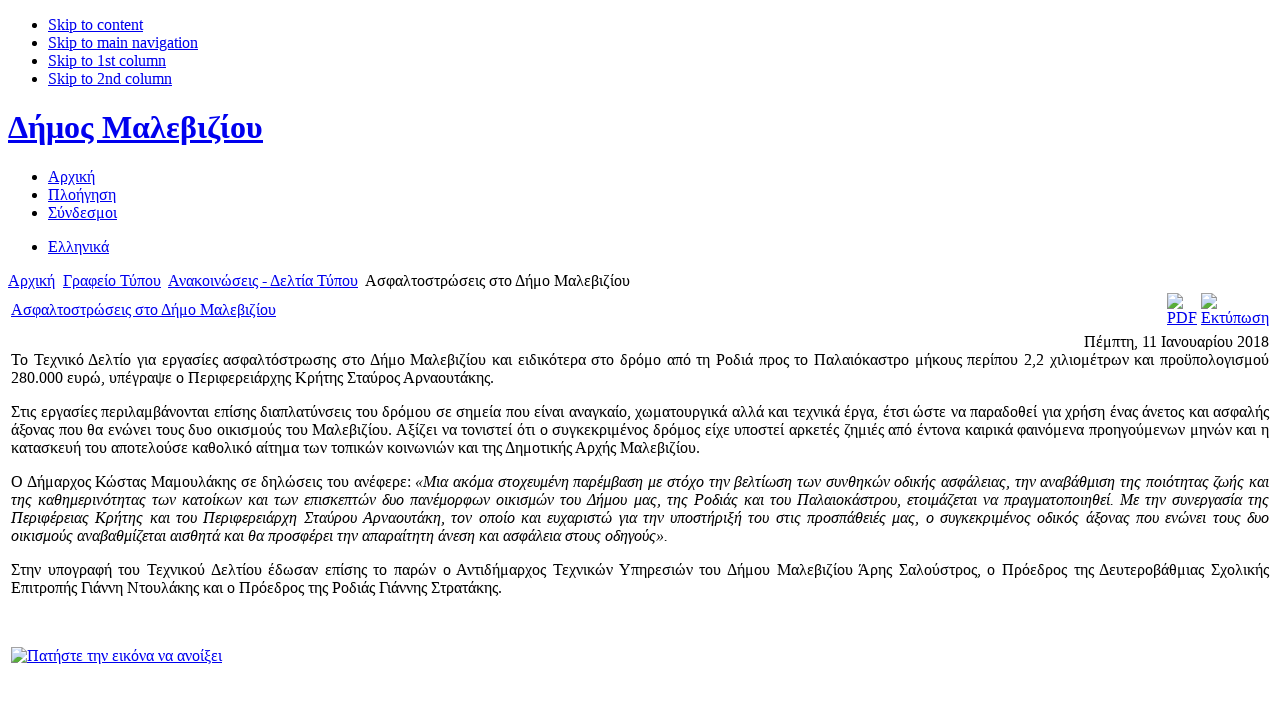

--- FILE ---
content_type: text/html; charset=utf-8
request_url: http://gazi.gov.gr/index.php/lang-el/pressoffice-men/anakoinoseis-deltia-typou/3712-asfaltostroseisdnmomaleviziou
body_size: 24133
content:
<!DOCTYPE html PUBLIC "-//W3C//DTD XHTML 1.0 Transitional//EN" "http://www.w3.org/TR/xhtml1/DTD/xhtml1-transitional.dtd">

<html xmlns="http://www.w3.org/1999/xhtml" xml:lang="el-gr" lang="el-gr">

<head>
  <base href="http://gazi.gov.gr/index.php/pressoffice-men/anakoinoseis-deltia-typou/3712-asfaltostroseisdnmomaleviziou" />
  <meta http-equiv="content-type" content="text/html; charset=utf-8" />
  <meta name="robots" content="index, follow" />
  <meta name="keywords" content="Γάζι,Δήμος Γαζίου,Οδηγός πόλης,δημοτικές υπηρεσίες,τεχνικές υπηρεσίες,δημοτικές επιχειρήσεις,διευθύνσεις." />
  <meta name="title" content="Ασφαλτοστρώσεις στο Δήμο Μαλεβιζίου" />
  <meta name="author" content="Παντερή Μαίρη" />
  <meta name="description" content="Ο επίσημος δυκτιακός τόπος του Δήμου Γαζίου." />
  <meta name="generator" content="Joomla! 1.5 - Open Source Content Management" />
  <title>Ασφαλτοστρώσεις στο Δήμο Μαλεβιζίου</title>
  <link href="/templates/malevizi/favicon.ico" rel="shortcut icon" type="image/x-icon" />
  <link rel="stylesheet" href="http://www.gazi.gov.gr/plugins/system/jceutilities/css/jceutilities-200.css" type="text/css" />
  <link rel="stylesheet" href="http://www.gazi.gov.gr/plugins/system/jceutilities/tmpl/standard/css/style.css" type="text/css" />
  <link rel="stylesheet" href="/modules/mod_jflanguageselection/tmpl/mod_jflanguageselection.css" type="text/css" />
  <script type="text/javascript" src="http://www.gazi.gov.gr/plugins/system/jceutilities/js/embed.js"></script>
  <script type="text/javascript" src="http://www.gazi.gov.gr/plugins/system/jceutilities/js/jquery-126.js"></script>
  <script type="text/javascript" src="http://www.gazi.gov.gr/plugins/system/jceutilities/js/jceutilities-200.js"></script>
  <script type="text/javascript" src="/media/system/js/mootools.js"></script>
  <script type="text/javascript" src="/media/system/js/caption.js"></script>
  <script type="text/javascript">
	var jcexhtmlembed=1;jQuery(document).ready(function(){jceutilities({'popup':{'legacy':0,'convert':0,'resize':0,'icons':1,'overlay':1,'overlayopacity':0.8,'overlaycolor':"#000000",'fadespeed':500,'scalespeed':500,'template':"standard",'templatecustom':"",'templatepath':"plugins/system/jceutilities/tmpl"},'tootlip':{'classname':"tooltip",'opacity':1,'speed':150,'position':"br",'offsets':"{'x': 16, 'y': 16}"},'imgpath':"plugins/system/jceutilities/img",'pngfix':0,'wmode':0});});
  </script>
  <!-- JW "Simple Image Gallery PRO" Plugin (v1.2) starts here -->
						<script type="text/javascript" src="http://www.gazi.gov.gr/plugins/content/jwsigpro/slimbox/mootools.js"></script>
						<script type="text/javascript" src="http://www.gazi.gov.gr/plugins/content/jwsigpro/slimbox/greek/slimbox.js"></script>
						<style type="text/css" media="all">
							@import "http://www.gazi.gov.gr/plugins/content/jwsigpro/slimbox/greek/slimbox.css";
							@import "http://www.gazi.gov.gr/plugins/content/jwsigpro/sigpro_yb.css";
						</style>
					<!--[if IE 7]>
					<style type="text/css" media="all">
						.sig_cont .sig_thumb a span.sig_pseudocaption,.sig_cont .sig_thumb a:hover span.sig_pseudocaption {bottom:10px;left:0px;}
						.sig_cont .sig_thumb a span.sig_caption,.sig_cont .sig_thumb a:hover span.sig_caption {bottom:10px;left:0px;}
					</style>
					<![endif]-->

					<!--[if lte IE 6]>
					<style type="text/css" media="all">
						.sig_cont .sig_thumb a span.sig_pseudocaption,.sig_cont .sig_thumb a:hover span.sig_pseudocaption {bottom:5px;left:5px;}
						.sig_cont .sig_thumb a span.sig_caption,.sig_cont .sig_thumb a:hover span.sig_caption {bottom:5px;left:5px;}
					</style>
					<![endif]-->
					<!-- JW "Simple Image Gallery PRO" Plugin (v1.2) ends here -->
  <style type="text/css" media="all">#sigid0_8a567b44b565c7877e8c911b9b6a162f.sig .sig_cont {width:260px;height:220px;}</style>


<link rel="stylesheet" href="http://www.gazi.gov.gr/templates/system/css/system.css" type="text/css" />
<link rel="stylesheet" href="http://www.gazi.gov.gr/templates/system/css/general.css" type="text/css" />
<link rel="stylesheet" href="http://www.gazi.gov.gr/templates/malevizi/css/template.css" type="text/css" />

<script language="javascript" type="text/javascript" src="http://www.gazi.gov.gr/templates/malevizi/scripts/ja.script.js"></script>

			<script type="text/javascript">
			var currentFontSize = 3;
			</script>
		<link href="http://www.gazi.gov.gr/templates/malevizi/ja_menus/ja_splitmenu/ja-splitmenu.css" rel="stylesheet" type="text/css" />
<link rel="stylesheet" href="http://www.gazi.gov.gr/templates/malevizi/css/colors/green.css" type="text/css" />
<link rel="stylesheet" href="http://www.gazi.gov.gr/templates/malevizi/css/editor_content.css" type="text/css" />

<!--[if lte IE 6]>
<style type="text/css">
.clearfix {height: 1%;}
h1.logo a, h1.logo a:hover, img, .ja-slideshow-mask, H3,#ja-slidebar ul li a,
#ja-wrapper-top, #ja-wrapper-bottom, #ja-wrapper-inner, #ja-contentslider, #ja-mainwrapper {
	background-position: -1000px;
	behavior: url("http://www.gazi.gov.gr/templates/malevizi/scripts/iepngfix.htc");
}
#maps img {
behavior:none;
}
</style>

<![endif]-->

<!--[if gte IE 7.0]>
<style type="text/css">
.clearfix {display: inline-block;}
</style>
<![endif]-->
<meta name="verify-v1" content="6jT0XDf+yQg5Ln2x4Be5DdEAEV6P+H+dY/XmqtoKTGo=" >
</head>

<body id="bd" class="wide fs3 " >
<a name="Top" id="Top"></a>
<ul class="accessibility">
	<li><a href="#ja-content" title="Skip to content">Skip to content</a></li>
	<li><a href="#ja-mainnav" title="Skip to main navigation">Skip to main navigation</a></li>
	<li><a href="#ja-col1" title="Skip to 1st column">Skip to 1st column</a></li>
	<li><a href="#ja-col2" title="Skip to 2nd column">Skip to 2nd column</a></li>
</ul>
<div id="ja-outerwrapper">
<div id="ja-mainwrapper">
<div id="ja-wrapper">
<div id="ja-wrapper-top">
</div>
<div id="ja-wrapper-inner" class="clearfix">

<!-- BEGIN: HEADER -->
<div id="ja-header">

	<h1 class="logo"><a href="/index.php" title="Δήμος Μαλεβιζίου">Δήμος Μαλεβιζίου</a></h1>

	<div id="ja-mainnav">
		<div id="ja-mainnavinnner">
		<div id="ja-splitmenu" class="mainlevel clearfix">
<ul><li class="first-item"><a href="/index.php/lang-el/arxikh" class="first-item" id="menu237" title="Αρχική"><span>Αρχική</span></a></li><li ><a href="/index.php/lang-el/sitemap-men"  id="menu122" title="Πλοήγηση"><span>Πλοήγηση</span></a></li><li class="last-item"><a href="/index.php/lang-el/syndesmoi" class="last-item" id="menu169" title="Σύνδεσμοι"><span>Σύνδεσμοι</span></a></li></ul>
</div>		</div>
	</div>

	  <div id="ja-search">
		<div id="jflanguageselection"><ul class="jflanguageselection"><li id="active_language"><a href="/index.php/lang-el/pressoffice-men/anakoinoseis-deltia-typou/3712-asfaltostroseisdnmomaleviziou" ><span lang="el" xml:lang="el">Ελληνικά</span></a></li></ul></div><!--Joom!fish V2.0 (BETA)-->
<!-- &copy; 2003-2008 Think Network, released under the GPL. -->
<!-- More information: at http://www.joomfish.net -->
  </div>
	
	
  
</div>
<!-- END: HEADER -->

<div id="ja-topslwrap">
</div>
<div id="ja-containerwrap">
	<div id="ja-container" class="clearfix">

		<!-- BEGIN: CONTENT -->
		<div id="ja-content">
    <div class="innerpad">

				<div id="ja-pathway">
				<span class="breadcrumbs pathway">
<a href="http://www.gazi.gov.gr/" class="pathway">Αρχική</a> <img src="/templates/malevizi/images/arrow.png" alt=""  /> <a href="/index.php/lang-el/pressoffice-men" class="pathway">Γραφείο Τύπου</a> <img src="/templates/malevizi/images/arrow.png" alt=""  /> <a href="/index.php/lang-el/pressoffice-men/anakoinoseis-deltia-typou" class="pathway">Ανακοινώσεις - Δελτία Τύπου</a> <img src="/templates/malevizi/images/arrow.png" alt=""  /> Ασφαλτοστρώσεις στο Δήμο Μαλεβιζίου</span>

			</div>
					
			<table class="contentpaneopen">
<tr>
		<td class="contentheading" width="100%">
				<a href="/index.php/lang-el/pressoffice-men/anakoinoseis-deltia-typou/3712-asfaltostroseisdnmomaleviziou" class="contentpagetitle">
			Ασφαλτοστρώσεις στο Δήμο Μαλεβιζίου</a>
			</td>
						<td align="right" width="100%" class="buttonheading">
		<a href="/index.php/lang-el/pressoffice-men/anakoinoseis-deltia-typou/3712-asfaltostroseisdnmomaleviziou?format=pdf" title="PDF" onclick="window.open(this.href,'win2','status=no,toolbar=no,scrollbars=yes,titlebar=no,menubar=no,resizable=yes,width=640,height=480,directories=no,location=no'); return false;" rel="nofollow"><img src="/templates/malevizi/images/pdf_button.png" alt="PDF"  /></a>		</td>
		
				<td align="right" width="100%" class="buttonheading">
		<a href="/index.php/lang-el/pressoffice-men/anakoinoseis-deltia-typou/3712-asfaltostroseisdnmomaleviziou?tmpl=component&amp;print=1&amp;page=" title="Εκτύπωση" onclick="window.open(this.href,'win2','status=no,toolbar=no,scrollbars=yes,titlebar=no,menubar=no,resizable=yes,width=640,height=480,directories=no,location=no'); return false;" rel="nofollow"><img src="/templates/malevizi/images/printButton.png" alt="Εκτύπωση"  /></a>		</td>
		
					</tr>
</table>

<table class="contentpaneopen">



<tr>
<td valign="top">
<div style="text-align: justify;">
<div style="text-align: right;">Πέμπτη, 11 Ιανουαρίου 2018<br /></div>
Το Τεχνικό Δελτίο για εργασίες ασφαλτόστρωσης στο Δήμο Μαλεβιζίου και ειδικότερα στο δρόμο από τη Ροδιά προς το Παλαιόκαστρο μήκους περίπου 2,2 χιλιομέτρων και προϋπολογισμού 280.000 ευρώ, υπέγραψε ο Περιφερειάρχης Κρήτης Σταύρος Αρναουτάκης. 

</div>
<p style="text-align: justify;">Στις εργασίες περιλαμβάνονται επίσης διαπλατύνσεις του δρόμου σε σημεία που είναι αναγκαίο, χωματουργικά αλλά και τεχνικά έργα, έτσι ώστε να παραδοθεί για χρήση ένας άνετος και ασφαλής άξονας που θα ενώνει τους δυο οικισμούς του Μαλεβιζίου. Αξίζει να τονιστεί ότι ο συγκεκριμένος δρόμος είχε υποστεί αρκετές ζημιές από έντονα καιρικά φαινόμενα προηγούμενων μηνών και η κατασκευή του αποτελούσε καθολικό αίτημα των τοπικών κοινωνιών και της Δημοτικής Αρχής Μαλεβιζίου.</p>
<p style="text-align: justify;">Ο Δήμαρχος Κώστας Μαμουλάκης σε δηλώσεις του ανέφερε: <em>«Μια ακόμα στοχευμένη παρέμβαση με στόχο την βελτίωση των συνθηκών οδικής ασφάλειας, την αναβάθμιση της ποιότητας ζωής και της καθημερινότητας των κατοίκων και των επισκεπτών δυο πανέμορφων οικισμών του Δήμου μας, της Ροδιάς και του Παλαιοκάστρου, ετοιμάζεται να πραγματοποιηθεί. Με την συνεργασία της Περιφέρειας Κρήτης και του Περιφερειάρχη Σταύρου Αρναουτάκη, τον οποίο και ευχαριστώ για την υποστήριξή του στις προσπάθειές μας, ο συγκεκριμένος οδικός άξονας που ενώνει τους δυο οικισμούς αναβαθμίζεται αισθητά και θα προσφέρει την απαραίτητη άνεση και ασφάλεια στους οδηγούς».</em></p>
<p style="text-align: justify;">Στην υπογραφή του Τεχνικού Δελτίου έδωσαν επίσης το παρών ο Αντιδήμαρχος Τεχνικών Υπηρεσιών του Δήμου Μαλεβιζίου Άρης Σαλούστρος, ο Πρόεδρος της Δευτεροβάθμιας Σχολικής Επιτροπής Γιάννη Ντουλάκης και ο Πρόεδρος της Ροδιάς Γιάννης Στρατάκης.</p>
<p style="text-align: justify;"> </p>
<p><!-- JW "Simple Image Gallery PRO" Plugin (v1.2) starts here --><div id="sigid0_8a567b44b565c7877e8c911b9b6a162f" class="sig"><div class="sig_cont"><div class="sig_thumb"><a href="http://www.gazi.gov.gr/images/stories/../ArticleImages/Grafeio_Typou/Deltia_Typou/2018/01/2018_01_11_asfaltostroseis_dnmo_maleviziou/photo.jpg" class="thickbox" rel="lightbox[sig0_8a567b44b565c7877e8c911b9b6a162f]" title="<b>photo.jpg</b>" target="_blank"><img alt="Πατήστε την εικόνα να ανοίξει" title="Πατήστε την εικόνα να ανοίξει" src="http://www.gazi.gov.gr/images/stories/temp/86597892ef35d37cab3c2eb729583bfc.jpg" /></a></div></div>
<div class="sig_clr"></div>
</div>
<!-- JW "Simple Image Gallery PRO" Plugin (v1.2) ends here -->

<br /></p>
			<table align="center" class="pagenav">
			<tr>
				<th class="pagenav_prev">
					<a href="/index.php/lang-el/pressoffice-men/anakoinoseis-deltia-typou/3713-ergasiessintirisissxoleiofothele">&lt; Προηγούμενο</a>
				</th>
				<td width="50">
					&nbsp;
				</td>
				<th class="pagenav_next">
					<a href="/index.php/lang-el/pressoffice-men/anakoinoseis-deltia-typou/3711-leitourgiadimotologiouliksiarxeioukeno">Επόμενο &gt;</a>
				</th>
			</tr>
			</table></td>
</tr>

</table>
<span class="article_separator">&nbsp;</span>


			
		</div>
		</div>
		<!-- END: CONTENT -->

				<!-- BEGIN: COLUMNS -->
		<div id="ja-colwrap">
		<div class="innerpad clearfix">

			
						<div id="ja-col1">
							  		<div class="moduletable">
					<script type="text/javascript">
var gaJsHost = (("https:" == document.location.protocol) ? "https://ssl." : "http://www.");
document.write(unescape("%3Cscript src='" + gaJsHost + "google-analytics.com/ga.js' type='text/javascript'%3E%3C/script%3E"));
</script>
<script type="text/javascript">
var pageTracker = _gat._getTracker("UA-7382141-1");
pageTracker._setDomainName("www.gazi.gov.gr");
pageTracker._initData();
pageTracker._trackPageview();
</script>
		</div>
			<div class="moduletable">
					<h3>Χάρτης περιοχής</h3>
					<a href="/index.php/lang-el/dimotiki-enotita-gaziou/topikes-koinotites/xartis-perioxis"><img height="153" width="153" src="/images/ArticleImages/Dimos/Chartes/gazi_map_153x153.jpg" alt="Χάρτης Γαζίου" title="Χάρτης Γαζίου" style="margin: 5px; border: #e7e7e7 1px solid;" /></a>		</div>
			<div class="moduletable">
					<div class="bannergroup">

<div class="banneritem"><a href="/index.php/lang-el/component/banners/click/22"><img src="http://www.gazi.gov.gr/images/banners/DimosMaleviziouOEY_153x153.png" alt="Οργανισμός Εσωτερικής Υπηρεσίας"  /></a><div class="clr"></div>
	</div>
<div class="banneritem"><a href="/index.php/lang-el/component/banners/click/9"><img src="http://www.gazi.gov.gr/images/banners/OdigosPoliti.jpg" alt="Οδηγός του Πολίτη"  /></a><div class="clr"></div>
	</div>
<div class="banneritem"><a href="/index.php/lang-el/component/banners/click/41"><img src="http://www.gazi.gov.gr/images/banners/neo_2015_2019_epixeirisiako_153x195.jpg" alt="Επιχειρησιακό Πρόγραμμα Δήμου Μαλεβιζίου 2015-2017"  /></a><div class="clr"></div>
	</div>
<div class="banneritem"><a href="/index.php/lang-el/component/banners/click/17"><img src="http://www.gazi.gov.gr/images/banners/symparastatis_153x86.png" alt="Συμπαραστάτης του Δημότη και της Επιχείρησης"  /></a><div class="clr"></div>
	</div>
<div class="banneritem"><a href="/index.php/lang-el/component/banners/click/28"><img src="http://www.gazi.gov.gr/images/banners/amea.jpg" alt="ΑΜΕΑ"  /></a><div class="clr"></div>
	</div>
<div class="banneritem"><a href="/index.php/lang-el/component/banners/click/19"><img src="http://www.gazi.gov.gr/images/banners/koinofelis_ergasia_153x111.png" alt="Προκήρυξη Θέσεων Κοινωφελούς Εργασίας"  /></a><div class="clr"></div>
	</div>
<div class="banneritem"><a href="/index.php/lang-el/component/banners/click/14"><img src="http://www.gazi.gov.gr/images/banners/kose_153x117.jpg" alt="ΚΟΣΕ ΔΗΜΟΥ ΜΑΛΕΒΙΖΙΟΥ"  /></a><div class="clr"></div>
	</div>
<div class="banneritem"><a href="/index.php/lang-el/component/banners/click/15"><img src="http://www.gazi.gov.gr/images/banners/agrotika_153x115.jpg" alt="Ενημέρωση για Αγροτικά Θέματα"  /></a><div class="clr"></div>
	</div>
<div class="banneritem"><a href="/index.php/lang-el/component/banners/click/18"><img src="http://www.gazi.gov.gr/images/banners/Architektonikos_Diagonismos_153x88.png" alt="Πανελλήνιος Αρχιτεκτονικός Διαγωνισμός"  /></a><div class="clr"></div>
	</div>

</div>		</div>
	
			</div>
			
						<div id="ja-col2">
			  		<div class="moduletable">
					<h3>Αναζήτηση</h3>
					<form action="index.php" method="post">
	<div class="search">
		<input name="searchword" id="mod_search_searchword" maxlength="25" alt="Αναζήτηση" class="inputbox" type="text" size="25" value="αναζήτηση..."  onblur="if(this.value=='') this.value='αναζήτηση...';" onfocus="if(this.value=='αναζήτηση...') this.value='';" /><input type="submit" value="Αναζήτηση" class="button" onclick="this.form.searchword.focus();"/>	</div>
	<input type="hidden" name="task"   value="search" />
	<input type="hidden" name="option" value="com_search" />
</form>		</div>
			<div class="moduletable">
					<div class="bannergroup">

<div class="banneritem"><a href="/index.php/lang-el/component/banners/click/13" target="_blank"><img src="http://www.gazi.gov.gr/images/banners/diavgeia_153x58.jpg" alt="Διαύγεια"  /></a><div class="clr"></div>
	</div>
<div class="banneritem"><a href="/index.php/lang-el/component/banners/click/21" target="_blank"><img src="http://www.gazi.gov.gr/images/banners/MaleviziArchaiologicalCollectionBanner_153x153.png" alt="Αρχαιολογική Συλλογή Μαλεβιζίου"  /></a><div class="clr"></div>
	</div>
<div class="banneritem"><a href="/index.php/lang-el/component/banners/click/37" target="_blank"><img src="http://www.gazi.gov.gr/images/banners/Banner_eisodima_2.jpg" alt="Εγγυημένο Κοινωνικό Εισόδημα"  /></a><div class="clr"></div>
	</div>
<div class="banneritem"><a href="/index.php/lang-el/component/banners/click/11" target="_blank"><img src="http://www.gazi.gov.gr/images/banners/fodele_museum.jpg" alt="Μουσείο Δομήνικος Θεοτοκόπουλος"  /></a><div class="clr"></div>
	</div>
<div class="banneritem"><a href="/index.php/lang-el/component/banners/click/38" target="_blank"><img src="http://www.gazi.gov.gr/images/banners/logo_dokappam_153x178_.jpg" alt="Δ.Ο.Κ.Α.Π.Π.Α.Μ."  /></a><div class="clr"></div>
	</div>
<div class="banneritem"><a href="/index.php/lang-el/component/banners/click/25" target="_blank"><img src="http://www.gazi.gov.gr/images/banners/maedim_153x109.jpg" alt="Μ.Α.Ε.ΔΗ.Μ."  /></a><div class="clr"></div>
	</div>
<div class="banneritem"><a href="/index.php/lang-el/component/banners/click/7" target="_blank"><img src="http://www.gazi.gov.gr/images/banners/deyag_banner_153x109.jpg" alt="Δ.Ε.Υ.Α. ΜΑΛΕΒΙΖΙΟΥ"  /></a><div class="clr"></div>
	</div>
<div class="banneritem"><a href="/index.php/lang-el/component/banners/click/42" target="_blank"><img src="http://www.gazi.gov.gr/images/banners/espa_banner_153x96.jpg" alt="Δημοσιότητα ΕΣΠΑ 2014-2020"  /></a><div class="clr"></div>
	</div>
<div class="banneritem"><a href="/index.php/lang-el/component/banners/click/26" target="_blank"><img src="http://www.gazi.gov.gr/images/banners/SimfonoDimarxon_153x99.jpg" alt="Το Σύμφωνο των Δημάρχων"  /></a><div class="clr"></div>
	</div>
<div class="banneritem"><a href="/index.php/lang-el/component/banners/click/16" target="_blank"><img src="http://www.gazi.gov.gr/images/banners/linkedtourism_157x232.jpg" alt="linkedTourism"  /></a><div class="clr"></div>
	</div>
<div class="banneritem"><a href="/index.php/lang-el/component/banners/click/3" target="_blank"><img src="http://www.gazi.gov.gr/images/banners/keplogo.gif" alt="ΚΕΠ"  /></a><div class="clr"></div>
	</div>
<div class="banneritem"><a href="/index.php/lang-el/component/banners/click/4" target="_blank"><img src="http://www.gazi.gov.gr/images/banners/fundinglogo.jpg" alt="Funding"  /></a><div class="clr"></div>
	</div>
<div class="banneritem"><a href="/index.php/lang-el/component/banners/click/6" target="_blank"><img src="http://www.gazi.gov.gr/images/banners/INTERMEDIA_Logo.jpg" alt="INTERMEDIA"  /></a><div class="clr"></div>
	</div>

</div>		</div>
	
			</div>
								</div>

		</div><br />
		
		<!-- END: COLUMNS -->
</div>




<!-- BEGIN: FOOTER -->
<div id="ja-footer">

	<ul class="menu"><li class="item141"><a href="/index.php/lang-el/arxikh"><span>Αρχική</span></a></li><li class="item138"><a href="/index.php/lang-el/2008-07-27-19-15-32"><span>Όροι Χρήσης</span></a></li><li class="item139"><a href="/index.php/lang-el/-2000-2006"><span>Χρηματοδότηση</span></a></li><li class="item140"><a href="http://www.intermedia.com.gr"><span>Ανάδοχος Έργου</span></a></li><li class="item143"><a href="/index.php/lang-el/sitemap-men"><span>Πλοήγηση</span></a></li><li class="item229"><a href="/index.php/lang-el/2008-09-07-20-02-22"><span>Αναζήτηση</span></a></li></ul>
	<div class="powerby">
		
	</div>

		  <div id="ja-usercolorswrap">
	  <div id="ja-usercolors" class="clearfix">
    				<!-- <ul class="ja-usertools-res"> -->
						<!-- </ul> -->
					<ul class="ja-usertools-font">
	      	<li><img style="cursor: pointer;" title="Αύξηση μεγέθους γραμματοσειράς" src="http://www.gazi.gov.gr/templates/malevizi/images/user-increase.png" alt="Αύξηση μεγέθους γραμματοσειράς" id="ja-tool-increase" onclick="switchFontSize('malevizi_ja_font','inc'); return false;" /></li>
		    <li><img style="cursor: pointer;" title="Προκσθορισμένο μέγεθος γραματοσειράς" src="http://www.gazi.gov.gr/templates/malevizi/images/user-reset.png" alt="Προκσθορισμένο μέγεθος γραματοσειράς" id="ja-tool-reset" onclick="switchFontSize('malevizi_ja_font',3); return false;" /></li>
		    <li><img style="cursor: pointer;" title="Μείωση μεγέθους γραμματοσειράς" src="http://www.gazi.gov.gr/templates/malevizi/images/user-decrease.png" alt="Μείωση μεγέθους γραμματοσειράς" id="ja-tool-decrease" onclick="switchFontSize('malevizi_ja_font','dec'); return false;" /></li>
			</ul>
			<script type="text/javascript">var CurrentFontSize=parseInt('3');</script>
			
	  </div></div>
	

</div>
<!-- END: FOOTER -->

</div>
</div>
<div id="ja-wrapper-bottom">
</div>
</div>
</div>
</div>
	
<script type="text/javascript">
switchFontSize('ja_genista_ja_font','inc');
switchFontSize('ja_genista_ja_font','dec');
</script>
</body>

</html>
